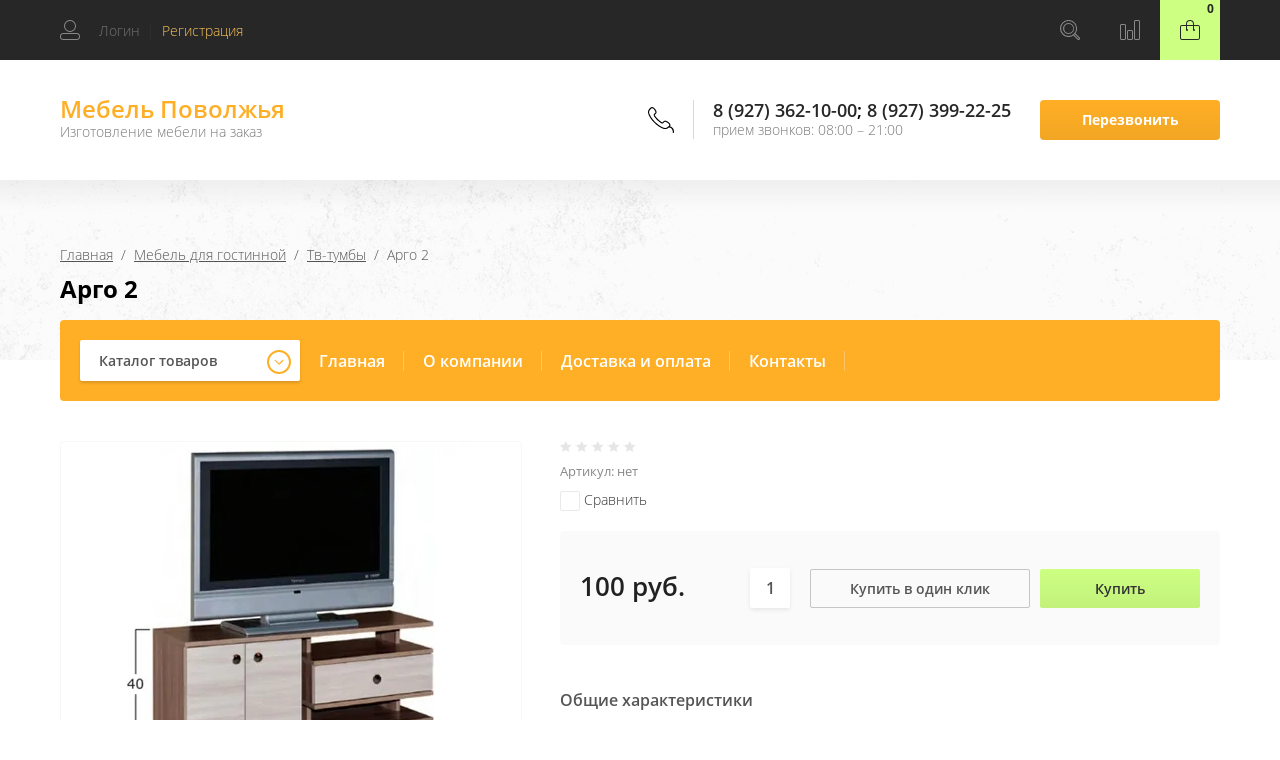

--- FILE ---
content_type: text/html; charset=utf-8
request_url: http://xn--90achbg2abcwbi9mg6b.xn--p1ai/internet-magazin/product/argo-2
body_size: 15745
content:

	<!doctype html>
<html lang="ru">
<head>
<meta charset="utf-8">
<meta name="robots" content="all"/>
<title>Арго 2</title>
<meta name="description" content="Арго 2">
<meta name="keywords" content="Арго 2">
<meta name="SKYPE_TOOLBAR" content="SKYPE_TOOLBAR_PARSER_COMPATIBLE">
<meta name="viewport" content="width=device-width, initial-scale=1.0, maximum-scale=1.0, user-scalable=no">
<meta name="format-detection" content="telephone=no">
<meta http-equiv="x-rim-auto-match" content="none">

<link rel="stylesheet" href="/g/css/styles_articles_tpl.css">
<link rel="stylesheet" href="/t/v6184/images/css/waslidemenu.css">

<script src="/g/libs/jquery/1.10.2/jquery.min.js"></script>
<script src="/g/libs/jqueryui/1.10.3/jquery-ui.min.js" charset="utf-8"></script>

<link rel='stylesheet' type='text/css' href='/shared/highslide-4.1.13/highslide.min.css'/>
<script type='text/javascript' src='/shared/highslide-4.1.13/highslide-full.packed.js'></script>
<script type='text/javascript'>
hs.graphicsDir = '/shared/highslide-4.1.13/graphics/';
hs.outlineType = null;
hs.showCredits = false;
hs.lang={cssDirection:'ltr',loadingText:'Загрузка...',loadingTitle:'Кликните чтобы отменить',focusTitle:'Нажмите чтобы перенести вперёд',fullExpandTitle:'Увеличить',fullExpandText:'Полноэкранный',previousText:'Предыдущий',previousTitle:'Назад (стрелка влево)',nextText:'Далее',nextTitle:'Далее (стрелка вправо)',moveTitle:'Передвинуть',moveText:'Передвинуть',closeText:'Закрыть',closeTitle:'Закрыть (Esc)',resizeTitle:'Восстановить размер',playText:'Слайд-шоу',playTitle:'Слайд-шоу (пробел)',pauseText:'Пауза',pauseTitle:'Приостановить слайд-шоу (пробел)',number:'Изображение %1/%2',restoreTitle:'Нажмите чтобы посмотреть картинку, используйте мышь для перетаскивания. Используйте клавиши вперёд и назад'};</script>

            <!-- 46b9544ffa2e5e73c3c971fe2ede35a5 -->
            <script src='/shared/s3/js/lang/ru.js'></script>
            <script src='/shared/s3/js/common.min.js'></script>
        <link rel='stylesheet' type='text/css' href='/shared/s3/css/calendar.css' />
<!--s3_require-->
<link rel="stylesheet" href="/g/basestyle/1.0.1/user/user.css" type="text/css"/>
<link rel="stylesheet" href="/g/basestyle/1.0.1/user/user.lightblue.css" type="text/css"/>
<script type="text/javascript" src="/g/basestyle/1.0.1/user/user.js" async></script>
<!--/s3_require-->

			
		
		
		
			<link rel="stylesheet" type="text/css" href="/g/shop2v2/default/css/theme.less.css">		
			<script type="text/javascript" src="/g/printme.js"></script>
		<script type="text/javascript" src="/g/shop2v2/default/js/tpl.js"></script>
		<script type="text/javascript" src="/g/shop2v2/default/js/baron.min.js"></script>
		
			<script type="text/javascript" src="/g/shop2v2/default/js/shop2.2.js"></script>
		
	<script type="text/javascript">shop2.init({"productRefs": [],"apiHash": {"getPromoProducts":"a62a5fd513a8e35d9f61eb0cd097493e","getSearchMatches":"2312f96a0197081b98297ea7a4cabe94","getFolderCustomFields":"7b914d45da7b05b73e6ee248d57583e6","getProductListItem":"74e8852593bd2bcafe33516bc9f486d5","cartAddItem":"05708ef290ad60222a525658ac307f55","cartRemoveItem":"0f2d14e3ddfc323af78cab2cac91496d","cartUpdate":"4d3bf0457e9a4f2c1af4bd710bedac4d","cartRemoveCoupon":"9eb094061c791d85d3d9568cc4d062a9","cartAddCoupon":"cb56d51d936e006f0bee9856ca56c2bc","deliveryCalc":"660324e2b784281c746eea592200581d","printOrder":"9cda15515016f95635277a2a88d94aac","cancelOrder":"e139291f20711fff6cfe3f6e66064c42","cancelOrderNotify":"19d8591eb46ab7aebd4d714925ef9568","repeatOrder":"58d94330356c3e17807cc8028ce19cf1","paymentMethods":"3da990d2d7ac6d90f857fefa4c96a4ea","compare":"a3541028e0b1525048c752aa440f366e"},"hash": null,"verId": 2303410,"mode": "product","step": "","uri": "/internet-magazin","IMAGES_DIR": "/d/","my": {"show_sections":true,"new_alias":"NEW","hide_params":true},"shop2_cart_order_payments": 1,"cf_margin_price_enabled": 0,"maps_yandex_key":"","maps_google_key":""});</script>
<style type="text/css">.product-item-thumb {width: 300px;}.product-item-thumb .product-image, .product-item-simple .product-image {height: 300px;width: 300px;}.product-item-thumb .product-amount .amount-title {width: 204px;}.product-item-thumb .product-price {width: 250px;}.shop2-product .product-side-l {width: 450px;}.shop2-product .product-image {height: 450px;width: 450px;}.shop2-product .product-thumbnails li {width: 140px;height: 140px;}</style>
 	<link rel="stylesheet" href="/t/v6184/images/theme7/theme.scss.css">

<script type='text/javascript' src="/g/s3/misc/eventable/0.0.1/s3.eventable.js"></script>
<script type='text/javascript' src="/g/s3/misc/math/0.0.1/s3.math.js"></script>
<script type='text/javascript' src="/g/s3/menu/allin/0.0.3/s3.menu.allin.js"></script>

<link rel="stylesheet" href="/g/s3/lp/css//lightgallery.min.css">
<script type='text/javascript' src="/g/s3/lp/js//lightgallery.min.js"></script>
<script type='text/javascript' src="/g/s3/lp/js//lg-zoom.min.js"></script>

<script src="/g/templates/shop2/2.65.2/js/mainplugins.js"></script>
<script src="/g/templates/shop2/2.66.2/js/jquery.columnizer.min.js" charset="utf-8"></script>

<script src="/g/templates/shop2/2.65.2/js/jquery.popover.preview.js"></script>
<script src="/g/templates/shop2/2.65.2/js/product.quick.view.js"></script>

<script src="/g/s3/shop2/fly/0.0.1/s3.shop2.fly.js"></script>
<script src="/g/s3/shop2/popup/0.0.1/s3.shop2.popup.js"></script>

<script src="/g/templates/shop2/2.65.2/js/main.js" charset="utf-8"></script>
<script src="/g/templates/shop2/2.65.2/js/s3_form.js"></script>

<!--[if lt IE 10]>
<script src="/g/libs/ie9-svg-gradient/0.0.1/ie9-svg-gradient.min.js"></script>
<script src="/g/libs/jquery-placeholder/2.0.7/jquery.placeholder.min.js"></script>
<script src="/g/libs/jquery-textshadow/0.0.1/jquery.textshadow.min.js"></script>
<script src="/g/s3/misc/ie/0.0.1/ie.js"></script>
<![endif]-->
<!--[if lt IE 9]>
<script src="/g/libs/html5shiv/html5.js"></script>
<![endif]-->
</head>
<body>
	<div class="site-wrapper">
		<div class="overlay-bg"></div>
		<div class="top-categor-onlinefix-wrapper">
			<div class="top-categor-close"></div>	
			<div class="top-categor-online-scroller">
				<div class="top-categor_mobile_wrapper">
					<ul class="top-categor-mobile">
						<li class="top-categor-onlinefix-title">Каталог товаров</li>
						 				             				             				             				             				        				             				                  				                  				                       <li class="sublevel"><a class="sublevel2" href="/internet-magazin/folder/mebel-dlya-doma">Мебель для гостинной</a>
				                  				             				             				             				             				        				             				                  				                       				                            <ul>
				                                <li class="parrent_name"><a href="/internet-magazin/folder/mebel-dlya-doma">Мебель для гостинной</a></li>
				                        					                  				                  				                       <li class=""><a href="/internet-magazin/folder/stenki">Стенки</a>
				                  				             				             				             				             				        				             				                  				                       				                            </li>
				                            				                       				                  				                  				                       <li class=""><a href="/internet-magazin/folder/tv-tumby">Тв-тумбы</a>
				                  				             				             				             				             				        				             				                  				                       				                            </li>
				                            				                       				                  				                  				                       <li class=""><a href="/internet-magazin/folder/zhurnalnyye-stoly">Журнальные столы</a>
				                  				             				             				             				             				        				             				                  				                       				                            </li>
				                            				                       				                  				                  				                       <li class=""><a href="/internet-magazin/folder/etazherki">Этажерки</a>
				                  				             				             				             				             				        				             				                  				                       				                            </li>
				                            				                       				                  				                  				                       <li class=""><a href="/internet-magazin/folder/bufety">Буфеты</a>
				                  				             				             				             				             				        				             				                  				                       				                            </li>
				                            				                       				                  				                  				                       <li class=""><a href="/internet-magazin/folder/bary">Шахматные столы</a>
				                  				             				             				             				             				        				             				                  				                       				                            </li>
				                            				                                 </ul></li>
				                            				                       				                  				                  				                       <li class="sublevel"><a class="sublevel2" href="/internet-magazin/folder/korpusnaya-mebel">Мебель для кухни</a>
				                  				             				             				             				             				        				             				                  				                       				                            <ul>
				                                <li class="parrent_name"><a href="/internet-magazin/folder/korpusnaya-mebel">Мебель для кухни</a></li>
				                        					                  				                  				                       <li class=""><a href="/internet-magazin/folder/mebel-dlya-ofisa">Кухонные гарнитуры</a>
				                  				             				             				             				             				        				             				                  				                       				                            </li>
				                            				                       				                  				                  				                       <li class=""><a href="/internet-magazin/folder/mebel-dlya-magazinov">Кухонные уголки</a>
				                  				             				             				             				             				        				             				                  				                       				                            </li>
				                            				                       				                  				                  				                       <li class=""><a href="/internet-magazin/folder/stoly-1">Столы</a>
				                  				             				             				             				             				        				             				                  				                       				                            </li>
				                            				                       				                  				                  				                       <li class=""><a href="/internet-magazin/folder/stulya">Стулья</a>
				                  				             				             				             				             				        				             				                  				                       				                            </li>
				                            				                       				                  				                  				                       <li class=""><a href="/internet-magazin/folder/742198603">Табуреты</a>
				                  				             				             				             				             				        				             				                  				                       				                            </li>
				                            				                       				                  				                  				                       <li class=""><a href="/internet-magazin/folder/stoly-knizhki">Столы книжки</a>
				                  				             				             				             				             				        				             				                  				                       				                            </li>
				                            				                                 </ul></li>
				                            				                       				                  				                  				                       <li class="sublevel"><a class="sublevel2" href="/internet-magazin/folder/mebelnaya-furnitura">Мебель для спальни</a>
				                  				             				             				             				             				        				             				                  				                       				                            <ul>
				                                <li class="parrent_name"><a href="/internet-magazin/folder/mebelnaya-furnitura">Мебель для спальни</a></li>
				                        					                  				                  				                       <li class=""><a href="/internet-magazin/folder/spalnyye-garnitury">Спальные гарнитуры</a>
				                  				             				             				             				             				        				             				                  				                       				                            </li>
				                            				                       				                  				                  				                       <li class=""><a href="/internet-magazin/folder/krovati">Кровати</a>
				                  				             				             				             				             				        				             				                  				                       				                            </li>
				                            				                       				                  				                  				                       <li class=""><a href="/internet-magazin/folder/komody">Комоды</a>
				                  				             				             				             				             				        				             				                  				                       				                            </li>
				                            				                       				                  				                  				                       <li class=""><a href="/internet-magazin/folder/tryumo">Трюмо</a>
				                  				             				             				             				             				        				             				                  				                       				                            </li>
				                            				                                 </ul></li>
				                            				                       				                  				                  				                       <li class="sublevel"><a class="sublevel2" href="/internet-magazin/folder/kukhni">Мебель для детской</a>
				                  				             				             				             				             				        				             				                  				                       				                            <ul>
				                                <li class="parrent_name"><a href="/internet-magazin/folder/kukhni">Мебель для детской</a></li>
				                        					                  				                  				                       <li class=""><a href="/internet-magazin/folder/detskiye-spalni">Детские спальни</a>
				                  				             				             				             				             				        				             				                  				                       				                            </li>
				                            				                       				                  				                  				                       <li class=""><a href="/internet-magazin/folder/krovati-1">Детские диваны</a>
				                  				             				             				             				             				        				             				                  				                       				                            </li>
				                            				                       				                  				                  				                       <li class=""><a href="/internet-magazin/folder/ugolki-shkolnika">Уголки школьника</a>
				                  				             				             				             				             				        				             				                  				                       				                            </li>
				                            				                       				                  				                  				                       <li class=""><a href="/internet-magazin/folder/party">Парты</a>
				                  				             				             				             				             				        				             				                  				                       				                            </li>
				                            				                       				                  				                  				                       <li class=""><a href="/internet-magazin/folder/detskiye-krovati-1">Детские кровати</a>
				                  				             				             				             				             				        				             				                  				                       				                            </li>
				                            				                                 </ul></li>
				                            				                       				                  				                  				                       <li class="sublevel"><a class="sublevel2" href="/internet-magazin/folder/mebel-dlya-prikhozhey">Мебель для прихожей</a>
				                  				             				             				             				             				        				             				                  				                       				                            <ul>
				                                <li class="parrent_name"><a href="/internet-magazin/folder/mebel-dlya-prikhozhey">Мебель для прихожей</a></li>
				                        					                  				                  				                       <li class=""><a href="/internet-magazin/folder/prikhozhiye">Прихожие</a>
				                  				             				             				             				             				        				             				                  				                       				                            </li>
				                            				                       				                  				                  				                       <li class=""><a href="/internet-magazin/folder/kaloshchnitsy">Калошницы</a>
				                  				             				             				             				             				        				             				                  				                       				                            </li>
				                            				                       				                  				                  				                       <li class=""><a href="/internet-magazin/folder/polki">Полки</a>
				                  				             				             				             				             				        				             				                  				                       				                            </li>
				                            				                       				                  				                  				                       <li class=""><a href="/internet-magazin/folder/fraki">Фраки</a>
				                  				             				             				             				             				        				             				                  				                       				                            </li>
				                            				                                 </ul></li>
				                            				                       				                  				                  				                       <li class="sublevel"><a class="sublevel2" href="/internet-magazin/folder/shkafy-kupe">Шкафы-купе</a>
				                  				             				             				             				             				        				             				                  				                       				                            <ul>
				                                <li class="parrent_name"><a href="/internet-magazin/folder/shkafy-kupe">Шкафы-купе</a></li>
				                        					                  				                  				                       <li class=""><a href="/internet-magazin/folder/shkaf-kupe-ramir">Шкаф-купе Рамир</a>
				                  				             				             				             				             				        				             				                  				                       				                            </li>
				                            				                       				                  				                  				                       <li class=""><a href="/internet-magazin/folder/shkaf-kupe-ramir-radius">Шкаф-купе Рамир радиус</a>
				                  				             				             				             				             				        				             				                  				                       				                            </li>
				                            				                       				                  				                  				                       <li class=""><a href="/internet-magazin/folder/shkafy">Шкафы</a>
				                  				             				             				             				             				        				             				                  				                       				                            </li>
				                            				                                 </ul></li>
				                            				                       				                  				                  				                       <li class="sublevel"><a class="sublevel2" href="/internet-magazin/folder/ofisnaya-mebel">Офисная мебель</a>
				                  				             				             				             				             				        				             				                  				                       				                            <ul>
				                                <li class="parrent_name"><a href="/internet-magazin/folder/ofisnaya-mebel">Офисная мебель</a></li>
				                        					                  				                  				                       <li class=""><a href="/internet-magazin/folder/kompyuternyye-stoly">Компьютерные столы</a>
				                  				             				             				             				             				        				             				                  				                       				                            </li>
				                            				                       				                  				                  				                       <li class=""><a href="/internet-magazin/folder/ofisnyye-stoly">Офисные столы, кресла</a>
				                  				             				             				             				             				        				             				                  				                       				                            </li>
				                            				                       				                  				                  				                       <li class=""><a href="/internet-magazin/folder/kabinet-rukovoditelya">Кабинет руководителя</a>
				                  				             				             				             				             				        				             				                  				                       				                            </li>
				                            				                                 </ul></li>
				                            				                       				                  				                  				                       <li class="sublevel"><a class="sublevel2" href="/internet-magazin/folder/myagkaya-mebel">Мягкая мебель</a>
				                  				             				             				             				             				        				             				                  				                       				                            <ul>
				                                <li class="parrent_name"><a href="/internet-magazin/folder/myagkaya-mebel">Мягкая мебель</a></li>
				                        					                  				                  				                       <li class=""><a href="/internet-magazin/folder/divany">Диваны</a>
				                  				             				             				             				             				        				             				                  				                       				                            </li>
				                            				                       				                  				                  				                       <li class=""><a href="/internet-magazin/folder/uglovyye-divany">Угловые диваны</a>
				                  				             				             				             				             				        				             				                  				                       				                            </li>
				                            				                       				                  				                  				                       <li class=""><a href="/internet-magazin/folder/yevrodivany">Евродиваны</a>
				                  				             				             				             				             				        				             				                  				                       				                            </li>
				                            				                       				                  				                  				                       <li class=""><a href="/internet-magazin/folder/divany-lider">Диваны Лидер</a>
				                  				             				             				             				             				        				             				                  				                       				                            </li>
				                            				                       				                  				                  				                       <li class=""><a href="/internet-magazin/folder/mini-divany">Мини диваны</a>
				                  				             				             				             				             				        				             				                  				                       				                            </li>
				                            				                                 </ul></li>
				                            				                       				                  				                  				                       <li class=""><a href="/internet-magazin/folder/stellazhi">Стеллажи</a>
				                  				             				             				             				             				        				        				    </li>
					</ul>
				</div>		
			</div>
		</div>
		<div class="fixed-panel-wr">
			<div class="fixed-panel-in">
				<div class="left-side">
					<div class="user-block">
	<div class="block-title ">
					<span class="user_in">Логин</span> <span class="user-line">|</span> 
			 <a href="/user/register" class="register">Регистрация</a>
			</div>
		<div class="user-register-block-wr">
		<div class="user-register-block">
			<div class="block-close"></div>
			<div class="block-body">
				<div class="title">Вход в личный кабинет</div>		
				<form method="post" action="/user">
					<input type="hidden" name="mode" value="login" />
					<div class="row">
						<label class="field text"><input type="text" name="login" id="login" tabindex="1" value="" placeholder="Логин" /></label>
					</div>
					<div class="row">
						<label class="field password"><input type="password" name="password" id="password" tabindex="2" value="" placeholder="Пароль" /></label>
					</div>
					<div class="user-block-btn">
						<button type="submit" class="signin-btn" tabindex="3">Авторизация</button>
						<a class="forg_pass" href="/user/forgot_password">Восстановить пароль</a>
						<a href="/user/register" class="register">Регистрация</a>
					</div>
				<re-captcha data-captcha="recaptcha"
     data-name="captcha"
     data-sitekey="6LcOAacUAAAAAI2fjf6MiiAA8fkOjVmO6-kZYs8S"
     data-lang="ru"
     data-rsize="invisible"
     data-type="image"
     data-theme="light"></re-captcha></form>
							</div>
		</div>
	</div>
	</div>				</div>
				<div class="right-side">
					<div class="site-phone-btn"></div>
					<div class="search-online-store-wrapper">
						<div class="search-online-store-btn"></div>
						<div class="search-fixedw-wr">
							<div class="search-fixedw-block">
								<div class="block-close"></div>
									
    
<div class="search-online-store">

	<div class="block-body">
		<div class="site-search-wr">
			<form action="/internet-magazin/search" enctype="multipart/form-data" class="site-search-form clear-self">
				<input type="text" class="search-text" name="search_text" onBlur="this.placeholder=this.placeholder==''?'Поиск...':this.placeholder" onFocus="this.placeholder=this.placeholder=='Поиск...'?'':this.placeholder;" placeholder="Поиск..." />
				<input type="submit" class="search-but" value="Найти"/>
			<re-captcha data-captcha="recaptcha"
     data-name="captcha"
     data-sitekey="6LcOAacUAAAAAI2fjf6MiiAA8fkOjVmO6-kZYs8S"
     data-lang="ru"
     data-rsize="invisible"
     data-type="image"
     data-theme="light"></re-captcha></form>
		</div>
		<form class="dropdown" action="/internet-magazin/search" enctype="multipart/form-data">
			<input type="hidden" name="sort_by" value="">
			
			            <div class="row search_price range_slider_wrapper">
                <div class="row-title">Цена</div>
                <div class="input_range_slider"></div>

                <div class="price_range clear-self">
                    <div class="range-input-wrap"><span>от</span>
                    <input name="s[price][min]" type="text" size="5" class="small low" value="0" /></div>

                    <div class="range-input-wrap"><span>до</span><input name="s[price][max]" type="text" size="5" class="small hight" data-max="40000" value="200000" /></div>
                </div>   
            </div>
            

<!-- 							<div class="field dimension clear-self">
					<span class="field-title">Цена (руб.):</span>
					<label class="start">
						<span class="input"><input name="s[price][min]" placeholder="от" type="text" value=""></span>
					</label>
					<label class="end">
						<span class="input"><input name="s[price][max]" placeholder="до" type="text" value=""></span>
					</label>
				</div>
			 -->

							<div class="field text">
					<label class="field-title" for="s[name]">Название:</label>
					<label class="input"><input type="text" name="s[name]" id="s[name]" value=""></label>
				</div>
			
							<div class="field text">
					<label class="field-title" for="s[article">Артикул:</label>
					<label class="input"><input type="text" name="s[article]" id="s[article" value=""></label>
				</div>
			
							<div class="field text">
					<label class="field-title" for="search_text">Текст:</label>
					<label class="input"><input type="text" name="search_text" id="search_text"  value=""></label>
				</div>
						
							<div class="field select">
					<span class="field-title">Выберите категорию:</span>
					<select name="s[folder_id]" id="s[folder_id]">
						<option value="">Все</option>
																											                            <option value="596776403" >
	                                 Мебель для гостинной
	                            </option>
	                        														                            <option value="728055003" >
	                                &raquo; Стенки
	                            </option>
	                        														                            <option value="728066403" >
	                                &raquo; Тв-тумбы
	                            </option>
	                        														                            <option value="728073003" >
	                                &raquo; Журнальные столы
	                            </option>
	                        														                            <option value="728117403" >
	                                &raquo; Этажерки
	                            </option>
	                        														                            <option value="728117603" >
	                                &raquo; Буфеты
	                            </option>
	                        														                            <option value="728118603" >
	                                &raquo; Шахматные столы
	                            </option>
	                        														                            <option value="596776603" >
	                                 Мебель для кухни
	                            </option>
	                        														                            <option value="596772403" >
	                                &raquo; Кухонные гарнитуры
	                            </option>
	                        														                            <option value="596773203" >
	                                &raquo; Кухонные уголки
	                            </option>
	                        														                            <option value="726321403" >
	                                &raquo; Столы
	                            </option>
	                        														                            <option value="726321803" >
	                                &raquo; Стулья
	                            </option>
	                        														                            <option value="742198603" >
	                                &raquo; Табуреты
	                            </option>
	                        														                            <option value="745208603" >
	                                &raquo; Столы книжки
	                            </option>
	                        														                            <option value="596774403" >
	                                 Мебель для спальни
	                            </option>
	                        														                            <option value="728094203" >
	                                &raquo; Спальные гарнитуры
	                            </option>
	                        														                            <option value="728094403" >
	                                &raquo; Кровати
	                            </option>
	                        														                            <option value="742085803" >
	                                &raquo; Комоды
	                            </option>
	                        														                            <option value="745087603" >
	                                &raquo; Трюмо
	                            </option>
	                        														                            <option value="720831203" >
	                                 Мебель для детской
	                            </option>
	                        														                            <option value="728098403" >
	                                &raquo; Детские спальни
	                            </option>
	                        														                            <option value="728101803" >
	                                &raquo; Детские диваны
	                            </option>
	                        														                            <option value="728114603" >
	                                &raquo; Уголки школьника
	                            </option>
	                        														                            <option value="728114803" >
	                                &raquo; Парты
	                            </option>
	                        														                            <option value="25730503" >
	                                &raquo; Детские кровати
	                            </option>
	                        														                            <option value="726330403" >
	                                 Мебель для прихожей
	                            </option>
	                        														                            <option value="728116403" >
	                                &raquo; Прихожие
	                            </option>
	                        														                            <option value="728116803" >
	                                &raquo; Калошницы
	                            </option>
	                        														                            <option value="742199803" >
	                                &raquo; Полки
	                            </option>
	                        														                            <option value="745118203" >
	                                &raquo; Фраки
	                            </option>
	                        														                            <option value="726347203" >
	                                 Шкафы-купе
	                            </option>
	                        														                            <option value="745121203" >
	                                &raquo; Шкаф-купе Рамир
	                            </option>
	                        														                            <option value="745123603" >
	                                &raquo; Шкаф-купе Рамир радиус
	                            </option>
	                        														                            <option value="24677303" >
	                                &raquo; Шкафы
	                            </option>
	                        														                            <option value="728081003" >
	                                 Офисная мебель
	                            </option>
	                        														                            <option value="728122803" >
	                                &raquo; Компьютерные столы
	                            </option>
	                        														                            <option value="728126203" >
	                                &raquo; Офисные столы, кресла
	                            </option>
	                        														                            <option value="728126603" >
	                                &raquo; Кабинет руководителя
	                            </option>
	                        														                            <option value="728140803" >
	                                 Мягкая мебель
	                            </option>
	                        														                            <option value="745183403" >
	                                &raquo; Диваны
	                            </option>
	                        														                            <option value="745201603" >
	                                &raquo; Угловые диваны
	                            </option>
	                        														                            <option value="33378503" >
	                                &raquo; Евродиваны
	                            </option>
	                        														                            <option value="34684303" >
	                                &raquo; Диваны Лидер
	                            </option>
	                        														                            <option value="35677503" >
	                                &raquo; Мини диваны
	                            </option>
	                        														                            <option value="25432103" >
	                                 Стеллажи
	                            </option>
	                        											</select>
				</div>

				<div id="shop2_search_custom_fields"></div>
			
						<div id="shop2_search_global_fields">
				
										</div>
						
							<div class="field select">
					<span class="field-title">Производитель:</span>
					<select name="s[vendor_id]">
						<option value="">Все</option>          
	                    	                        <option value="47931803" >Andiolly</option>
	                    	                        <option value="47932003" >AUGUST</option>
	                    	                        <option value="47932203" >BFM</option>
	                    	                        <option value="47932403" >BOLDEN</option>
	                    	                        <option value="47932603" >Bonaldo</option>
	                    	                        <option value="47932803" >BRW</option>
	                    	                        <option value="47933003" >Cava</option>
	                    	                        <option value="47933203" >Charmant</option>
	                    	                        <option value="47933403" >Darо</option>
	                    	                        <option value="47933603" >Desiree</option>
	                    	                        <option value="47933803" >Dipriz</option>
	                    	                        <option value="47934003" >Dupen</option>
	                    	                        <option value="47934203" >Gala Mobilya</option>
	                    	                        <option value="47934403" >KENTAKI</option>
	                    	                        <option value="47934603" >MebelNeo</option>
	                    	                        <option value="47934803" >Modenese Gastone</option>
	                    	                        <option value="47935003" >Poltrona Frau</option>
	                    	                        <option value="47935203" >SanRemi</option>
	                    	                        <option value="47935403" >Taranko</option>
	                    	                        <option value="47935603" >Бон-Орто</option>
	                    	                        <option value="47935803" >Дар Мебель</option>
	                    	                        <option value="47936003" >ЗОВ (Беларусь)</option>
	                    	                        <option value="47936203" >Интердизайн</option>
	                    	                        <option value="47936403" >ИП</option>
	                    	                        <option value="47936803" >Мебель-Шоп</option>
	                    	                        <option value="47936603" >МебельЛюкс</option>
	                    	                        <option value="47937003" >Мебельная фабрика Ангстрем</option>
	                    	                        <option value="47937203" >Минский мебельный центр</option>
	                    	                        <option value="47937403" >Модуль Стиль</option>
	                    	                        <option value="47937603" >Россия</option>
	                    	                        <option value="47937803" >Строймебель</option>
	                    	                        <option value="47938003" >ТоргМебель</option>
	                    	                        <option value="47938203" >фабрика мягко мебели ПетроВичи</option>
	                    					</select>
				</div>
			
							<div class="field select">
					<span class="field-title">Новинка:</span>
					<select name="s[new]">
						<option value="">Все</option>
	                    <option value="1">да</option>
	                    <option value="0">нет</option>
					</select>
				</div>
			
							<div class="field select">
					<span class="field-title">Спецпредложение:</span>
					<select name="s[special]">
						<option value="">Все</option>
	                    <option value="1">да</option>
	                    <option value="0">нет</option>
					</select>
				</div>
			
							<div class="field select">
					<span class="field-title">Результатов на странице:</span>
					<select name="s[products_per_page]">
									            				            				            <option value="5">5</option>
			            				            				            <option value="20">20</option>
			            				            				            <option value="35">35</option>
			            				            				            <option value="50">50</option>
			            				            				            <option value="65">65</option>
			            				            				            <option value="80">80</option>
			            				            				            <option value="95">95</option>
			            					</select>
				</div>
			
			<div class="submit">
				<button type="submit" class="search-btn">Найти</button>
			</div>
		<re-captcha data-captcha="recaptcha"
     data-name="captcha"
     data-sitekey="6LcOAacUAAAAAI2fjf6MiiAA8fkOjVmO6-kZYs8S"
     data-lang="ru"
     data-rsize="invisible"
     data-type="image"
     data-theme="light"></re-captcha></form>
	</div>
</div><!-- Search Form -->							</div>
						</div>
					</div>
										<div class="fixed-panel-compare-btn" >
											</div>
										<div id="shop2-cart-preview">
	<div class="shop2-block cart-preview ">
		<a href="/internet-magazin/cart" class="block-btn"><span>0</span></a>
		<div class="block-body">
			<strong>0 руб.</strong>
			
					
			<a href="/internet-magazin/cart" class="order-btn"></a>
		</div>
	</div>
</div><!-- Cart Preview -->				</div>
			</div>
		</div>
		<header role="banner" class="site-header">
			<div class="site-header-in">
				<div class="left-side">
										<div class="site-name-wrapper">
						<div class="site-name"><a href="http://xn--90achbg2abcwbi9mg6b.xn--p1ai">Мебель Поволжья</a></div>
						<div class="site-description">Изготовление мебели на заказ</div>
					</div>
				</div>
				<div class="right-side">
					<div class="site-phone-block">
						<div class="site-phone-block-in">
							<div class="block-close"></div>
							<div class="site-phone-wr">
								<div class="site-phone-in">
									<div class="site-phone">
										<span class="s2">
																					<a href="tel:8 (927) 362-10-00">8 (927) 362-10-00</a><span class="s1">;</span>  
																					<a href="tel:8 (927) 399-22-25">8 (927) 399-22-25</a><span class="s1">;</span>  
																				</span>
									</div>
									<div class="schedule-body">прием звонков: 08:00 – 21:00</div>
								</div>
							</div>
							<div class="request_call">Перезвонить</div>
						</div>
					</div>
				</div>
			</div>
		</header> <!-- .site-header -->
		<div class="top-blocks-wrapper">
									<div class="site-path-wrapper">
				<span class="s1" style="background-image: url(/thumb/2/g0rKAWJp1IXki-w_NA-1Lw/r/d/path-bg.png);"></span>
				<div class="site-path-in">
					<div class="site-path-in2">
<div class="site-path" data-url="/"><a href="/">Главная</a>  /  <a href="/internet-magazin/folder/mebel-dlya-doma">Мебель для гостинной</a>  /  <a href="/internet-magazin/folder/tv-tumby">Тв-тумбы</a>  /  Арго 2</div></div>
					<h1>Арго 2</h1>
				</div>	
			</div>
						<div class="top-menu-block-wrapper">
				<div class="top-menu-block-in">
					<div class="top-categor-wrapper">
						<div class="top-categor-title">Каталог товаров</div>
					<ul id="menu-left" class="menu menu_columnized">
							  							  							  							  <li class="has dontsplit"><a href="/internet-magazin/folder/mebel-dlya-doma">Мебель для гостинной<span></span></a>							  							  							  							  							  <ul class="sub">
							    							  							  							  <li class=""><a href="/internet-magazin/folder/stenki">Стенки<span></span></a>							  							  							  							  							    </li>
							    							  							  							  							  <li class=""><a href="/internet-magazin/folder/tv-tumby">Тв-тумбы<span></span></a>							  							  							  							  							    </li>
							    							  							  							  							  <li class=""><a href="/internet-magazin/folder/zhurnalnyye-stoly">Журнальные столы<span></span></a>							  							  							  							  							    </li>
							    							  							  							  							  <li class=""><a href="/internet-magazin/folder/etazherki">Этажерки<span></span></a>							  							  							  							  							    </li>
							    							  							  							  							  <li class=""><a href="/internet-magazin/folder/bufety">Буфеты<span></span></a>							  							  							  							  							    </li>
							    							  							  							  							  <li class=""><a href="/internet-magazin/folder/bary">Шахматные столы<span></span></a>							  							  							  							  							    </li>
							    							  </ul>
							  </li>
							  							  							  							  							  <li class="has dontsplit"><a href="/internet-magazin/folder/korpusnaya-mebel">Мебель для кухни<span></span></a>							  							  							  							  							  <ul class="sub">
							    							  							  							  <li class=""><a href="/internet-magazin/folder/mebel-dlya-ofisa">Кухонные гарнитуры<span></span></a>							  							  							  							  							    </li>
							    							  							  							  							  <li class=""><a href="/internet-magazin/folder/mebel-dlya-magazinov">Кухонные уголки<span></span></a>							  							  							  							  							    </li>
							    							  							  							  							  <li class=""><a href="/internet-magazin/folder/stoly-1">Столы<span></span></a>							  							  							  							  							    </li>
							    							  							  							  							  <li class=""><a href="/internet-magazin/folder/stulya">Стулья<span></span></a>							  							  							  							  							    </li>
							    							  							  							  							  <li class=""><a href="/internet-magazin/folder/742198603">Табуреты<span></span></a>							  							  							  							  							    </li>
							    							  							  							  							  <li class=""><a href="/internet-magazin/folder/stoly-knizhki">Столы книжки<span></span></a>							  							  							  							  							    </li>
							    							  </ul>
							  </li>
							  							  							  							  							  <li class="has dontsplit"><a href="/internet-magazin/folder/mebelnaya-furnitura">Мебель для спальни<span></span></a>							  							  							  							  							  <ul class="sub">
							    							  							  							  <li class=""><a href="/internet-magazin/folder/spalnyye-garnitury">Спальные гарнитуры<span></span></a>							  							  							  							  							    </li>
							    							  							  							  							  <li class=""><a href="/internet-magazin/folder/krovati">Кровати<span></span></a>							  							  							  							  							    </li>
							    							  							  							  							  <li class=""><a href="/internet-magazin/folder/komody">Комоды<span></span></a>							  							  							  							  							    </li>
							    							  							  							  							  <li class=""><a href="/internet-magazin/folder/tryumo">Трюмо<span></span></a>							  							  							  							  							    </li>
							    							  </ul>
							  </li>
							  							  							  							  							  <li class="has dontsplit"><a href="/internet-magazin/folder/kukhni">Мебель для детской<span></span></a>							  							  							  							  							  <ul class="sub">
							    							  							  							  <li class=""><a href="/internet-magazin/folder/detskiye-spalni">Детские спальни<span></span></a>							  							  							  							  							    </li>
							    							  							  							  							  <li class=""><a href="/internet-magazin/folder/krovati-1">Детские диваны<span></span></a>							  							  							  							  							    </li>
							    							  							  							  							  <li class=""><a href="/internet-magazin/folder/ugolki-shkolnika">Уголки школьника<span></span></a>							  							  							  							  							    </li>
							    							  							  							  							  <li class=""><a href="/internet-magazin/folder/party">Парты<span></span></a>							  							  							  							  							    </li>
							    							  							  							  							  <li class=""><a href="/internet-magazin/folder/detskiye-krovati-1">Детские кровати<span></span></a>							  							  							  							  							    </li>
							    							  </ul>
							  </li>
							  							  							  							  							  <li class="has dontsplit"><a href="/internet-magazin/folder/mebel-dlya-prikhozhey">Мебель для прихожей<span></span></a>							  							  							  							  							  <ul class="sub">
							    							  							  							  <li class=""><a href="/internet-magazin/folder/prikhozhiye">Прихожие<span></span></a>							  							  							  							  							    </li>
							    							  							  							  							  <li class=""><a href="/internet-magazin/folder/kaloshchnitsy">Калошницы<span></span></a>							  							  							  							  							    </li>
							    							  							  							  							  <li class=""><a href="/internet-magazin/folder/polki">Полки<span></span></a>							  							  							  							  							    </li>
							    							  							  							  							  <li class=""><a href="/internet-magazin/folder/fraki">Фраки<span></span></a>							  							  							  							  							    </li>
							    							  </ul>
							  </li>
							  							  							  							  							  <li class="has dontsplit"><a href="/internet-magazin/folder/shkafy-kupe">Шкафы-купе<span></span></a>							  							  							  							  							  <ul class="sub">
							    							  							  							  <li class=""><a href="/internet-magazin/folder/shkaf-kupe-ramir">Шкаф-купе Рамир<span></span></a>							  							  							  							  							    </li>
							    							  							  							  							  <li class=""><a href="/internet-magazin/folder/shkaf-kupe-ramir-radius">Шкаф-купе Рамир радиус<span></span></a>							  							  							  							  							    </li>
							    							  							  							  							  <li class=""><a href="/internet-magazin/folder/shkafy">Шкафы<span></span></a>							  							  							  							  							    </li>
							    							  </ul>
							  </li>
							  							  							  							  							  <li class="has dontsplit"><a href="/internet-magazin/folder/ofisnaya-mebel">Офисная мебель<span></span></a>							  							  							  							  							  <ul class="sub">
							    							  							  							  <li class=""><a href="/internet-magazin/folder/kompyuternyye-stoly">Компьютерные столы<span></span></a>							  							  							  							  							    </li>
							    							  							  							  							  <li class=""><a href="/internet-magazin/folder/ofisnyye-stoly">Офисные столы, кресла<span></span></a>							  							  							  							  							    </li>
							    							  							  							  							  <li class=""><a href="/internet-magazin/folder/kabinet-rukovoditelya">Кабинет руководителя<span></span></a>							  							  							  							  							    </li>
							    							  </ul>
							  </li>
							  							  							  							  							  <li class="has dontsplit"><a href="/internet-magazin/folder/myagkaya-mebel">Мягкая мебель<span></span></a>							  							  							  							  							  <ul class="sub">
							    							  							  							  <li class=""><a href="/internet-magazin/folder/divany">Диваны<span></span></a>							  							  							  							  							    </li>
							    							  							  							  							  <li class=""><a href="/internet-magazin/folder/uglovyye-divany">Угловые диваны<span></span></a>							  							  							  							  							    </li>
							    							  							  							  							  <li class=""><a href="/internet-magazin/folder/yevrodivany">Евродиваны<span></span></a>							  							  							  							  							    </li>
							    							  							  							  							  <li class=""><a href="/internet-magazin/folder/divany-lider">Диваны Лидер<span></span></a>							  							  							  							  							    </li>
							    							  							  							  							  <li class=""><a href="/internet-magazin/folder/mini-divany">Мини диваны<span></span></a>							  							  							  							  							    </li>
							    							  </ul>
							  </li>
							  							  							  							  							  <li class=""><a href="/internet-magazin/folder/stellazhi">Стеллажи<span></span></a>							  							  							  </li>
							</ul>
												</div>
					<div class="top-menu-wrapper">
						<div class="top-menu-btn"><span>Меню</span></div>
						<div class="top-menu-in">
							<ul class="top-menu"><li class="opened active"><a href="/" >Главная</a></li><li><a href="/o-kompanii" >О компании</a></li><li><a href="/dostavka-i-oplata" >Доставка и оплата</a></li><li><a href="/kontakty" >Контакты</a></li></ul>							<div class="top-menu-close"><span></span></div>
						</div>
					</div>
				</div>
			</div>
		</div>
				<div class="site-container">
			<div class="site-container-in"  style="padding-bottom: 0;" >
								<!-- <aside role="complementary" class="site-sidebar right">
				</aside> --> <!-- .site-sidebar.right -->
				
				<main role="main" class="site-main">
										
	<div class="shop2-cookies-disabled shop2-warning hide"></div>
	
	
	
		
							
			
							
			
							
			
		
					


	<form 
		method="post" 
		action="/internet-magazin?mode=cart&amp;action=add" 
		accept-charset="utf-8"
		class="shop-product clear-self">

		<input type="hidden" name="kind_id" value="4230644403"/>
		<input type="hidden" name="product_id" value="2750286203"/>
		<input type="hidden" name="meta" value='null'/>
		
		<div class="product-side-l">
			<div class="mobil-art">
				<div class="stars-wrap">
						
	
	<div class="tpl-rating-block">Рейтинг:<div class="tpl-stars"><div class="tpl-rating" style="width: 0%;"></div></div>(0 голосов)</div>

					</div>
				
	
					
	
	
					<div class="shop2-product-article"><span>Артикул:</span> нет</div>
	
				</div>
			<div class="product-image" title="Арго 2">
				<div class="product-image-in">
			 	 																<a href="/d/argo_2.jpg" class="product-image-a">
					  <img src="/thumb/2/gGn4lwX0IXkQRS2SLo5JBg/450r450/d/argo_2.jpg "  />
					</a>
														</div>		
			</div>	 
			
		</div>
		<div class="product-side-r">
			<div class="form-add">
				<div class="form-add-in">
					<div class="stars-wrap">
							
	
	<div class="tpl-rating-block">Рейтинг:<div class="tpl-stars"><div class="tpl-rating" style="width: 0%;"></div></div>(0 голосов)</div>

						</div>
					
	
					
	
	
					<div class="shop2-product-article"><span>Артикул:</span> нет</div>
	
						<div class="product-options-wrapper">
						
 
		
	
					</div>
					<div class="product-compare-btn-wrapper">
												
			<div class="product-compare">
			<label>
				<input type="checkbox" value="4230644403"/>
				Сравнить
			</label>
		</div>
		
					</div>
					
					
 
										<div class="product-price-wrapper">
						<div class="product-price-in">
								
								<div class="price-current">
		<strong>100</strong> руб.			</div>
						</div>
						<div class="shop-product-button-wrapper">
							
				
	<div class="product-amount">
					<div class="amount-title">Количество:</div>
							<div class="shop2-product-amount">
				<button type="button" class="amount-minus">&#8722;</button><input type="text" name="amount" data-kind="4230644403"  data-min="1" data-multiplicity="" maxlength="4" value="1" /><button type="button" class="amount-plus">&#43;</button>
			</div>
						</div>
				
														<div class="buy-one-click"><a href="#">Купить в один клик</a></div>
																						
			<button class="shop-product-button type-3 buy" type="submit">
			<span class="s1">Купить</span>
		</button>
	
								
						</div>
					</div>
									</div>
				
			</div>
			<div class="params-title">Общие характеристики</div>
											<div class="yashare">
						<script type="text/javascript" src="https://yandex.st/share/share.js" charset="utf-8"></script>
						
						<style type="text/css">
							div.yashare span.b-share a.b-share__handle img,
							div.yashare span.b-share a.b-share__handle span {
								background-image: url("https://yandex.st/share/static/b-share-icon.png");
							}
						</style>
						
						<script src="https://yastatic.net/es5-shims/0.0.2/es5-shims.min.js"></script>
						<script src="https://yastatic.net/share2/share.js"></script>
						<div class="ya-share2" data-services="messenger,vkontakte,odnoklassniki,telegram,viber,whatsapp"></div>
					</div>
					
		</div>
	<re-captcha data-captcha="recaptcha"
     data-name="captcha"
     data-sitekey="6LcOAacUAAAAAI2fjf6MiiAA8fkOjVmO6-kZYs8S"
     data-lang="ru"
     data-rsize="invisible"
     data-type="image"
     data-theme="light"></re-captcha></form><!-- Product -->

		



	<div id="product_tabs" class="shop-product-data">
					<ul class="shop-product-tabs">
				<li class="active-tab"><a href="#shop2-tabs-01">Отзывы</a></li>
			</ul>

						<div class="shop-product-desc">

								
				
								
				
				

									<div class="desc-area active-area" id="shop2-tabs-01">
						<div class="tpl-comments-wrapper">
							<div class="comments">
	
	
	
			    
		
			<div class="tpl-block-header">Оставьте отзыв</div>

			<div class="tpl-info">
				Заполните обязательные поля <span class="tpl-required">*</span>.
			</div>

			<form action="" method="post" class="tpl-form comments-form">
															<input type="hidden" name="comment_id" value="" />
														 

						<div class="tpl-field">
							<label class="tpl-title" for="d[1]">
								Имя:
																	<span class="tpl-required">*</span>
																							</label>
							
							<div class="tpl-value">
																	<input type="text" size="40" name="author_name" maxlength="" value ="" />
															</div>

							
						</div>
														 

						<div class="tpl-field">
							<label class="tpl-title" for="d[1]">
								E-mail:
																	<span class="tpl-required">*</span>
																							</label>
							
							<div class="tpl-value">
																	<input type="text" size="40" name="author" maxlength="" value ="" />
															</div>

							
						</div>
														 

						<div class="tpl-field">
							<label class="tpl-title" for="d[1]">
								Комментарий:
																	<span class="tpl-required">*</span>
																							</label>
							
							<div class="tpl-value">
																	<textarea cols="55" rows="10" name="text"></textarea>
															</div>

							
						</div>
														 

						<div class="tpl-field">
							<label class="tpl-title" for="d[1]">
								Оценка:
																							</label>
							
							<div class="tpl-value">
																	
																			<div class="tpl-stars">
											<span>1</span>
											<span>2</span>
											<span>3</span>
											<span>4</span>
											<span>5</span>
											<input name="rating" type="hidden" value="0" />
										</div>
									
															</div>

							
						</div>
									
				<div class="tpl-field">
					<input type="submit" class="tpl-button tpl-button-big" value="Отправить" />
				</div>

			<re-captcha data-captcha="recaptcha"
     data-name="captcha"
     data-sitekey="6LcOAacUAAAAAI2fjf6MiiAA8fkOjVmO6-kZYs8S"
     data-lang="ru"
     data-rsize="invisible"
     data-type="image"
     data-theme="light"></re-captcha></form>
		
	</div>
						</div>
						<div class="shop2-clear-container"></div>
					</div>
				
			</div><!-- Product Desc -->
		
				<div class="shop2-clear-container"></div>
	</div>

	
        
            <h4 class="shop2-product-folders-header">Находится в разделах</h4>
        <div class="shop2-product-folders"><a href="/internet-magazin/folder/tv-tumby">Тв-тумбы<span></span></a></div>
    

	<div class="clear-self"></div>
	<div class="product-item-collections-blocks-wrapper">
		<div class="product-item-collections-blocks-in">
				
		</div>
	</div>
	
				<div class="buy-one-click-form-wr">
	<div class="buy-one-click-form-in">
		<div class="close-btn"></div><div class="tpl-anketa" data-api-url="/-/x-api/v1/public/?method=form/postform&param[form_id]=21956403&param[tpl]=global:form.minimal.2.2.65.tpl" data-api-type="form">
	
				<form method="post" action="/" data-s3-anketa-id="21956403">
		<input type="hidden" name="form_id" value="21956403">
		<input type="hidden" name="tpl" value="global:form.minimal.2.2.65.tpl">
		<input type="hidden" name="placeholdered_fields" value="">
		<div class="title">Купить в один клик</div>				<div class="tpl-anketa-in">
							        <div class="tpl-field type-text">
	          	          <div class="field-value">
	          		            	<input  type="hidden" size="30" maxlength="100" value="" name="d[0]"class="productName" />
	            	            	          </div>
	        </div>
	        						        <div class="tpl-field type-text">
	          	          <div class="field-value">
	          		            	<input  type="hidden" size="30" maxlength="100" value="" name="d[1]"class="productLink" />
	            	            	          </div>
	        </div>
	        						        <div class="tpl-field type-text">
	          	          <div class="field-value">
	          		            	<input  type="hidden" size="30" maxlength="100" value="3.137.184.53" name="d[2]" />
	            	            	          </div>
	        </div>
	        						        <div class="tpl-field type-text field-required">
	          <div class="field-title">Ваше имя: <span class="field-required-mark">*</span></div>	          <div class="field-value">
	          		            	<input required  type="text" size="30" maxlength="100" value="" name="d[3]" />
	            	            	          </div>
	        </div>
	        						        <div class="tpl-field type-text field-required">
	          <div class="field-title">Ваш контактный телефон: <span class="field-required-mark">*</span></div>	          <div class="field-value">
	          		            	<input required  type="text" size="55" maxlength="255" value="" name="d[4]" />
	            	            	          </div>
	        </div>
	        						        <div class="tpl-field type-textarea">
	          <div class="field-title">Комментарии:</div>	          <div class="field-value">
	          		            	<textarea  cols="43" rows="7" name="d[5]"></textarea>
	            	            	          </div>
	        </div>
	        		
		
		<div class="tpl-field tpl-field-button">
			<button type="submit" class="tpl-form-button">Отправить</button>
		</div>
</div>
		<re-captcha data-captcha="recaptcha"
     data-name="captcha"
     data-sitekey="6LcOAacUAAAAAI2fjf6MiiAA8fkOjVmO6-kZYs8S"
     data-lang="ru"
     data-rsize="invisible"
     data-type="image"
     data-theme="light"></re-captcha></form>
	
				
			
	</div>
	</div>
</div>
		
	


	

	</main> <!-- .site-main -->
			</div>
		</div>
				       		<footer role="contentinfo" class="site-footer">
			<div class="site-footer-in">
				<div class="top-block">
										<div class="footer-contacts">
						<div class="footer-contacts-title">Контакты:</div>
												<div class="bot-adres">
							<span class="s2">
							Россия
							</span>
							<a href="mailto:povol163@yandex.ru">povol163@yandex.ru</a>
						</div>
																		<div class="bot-phone">
							<span class="s2">
															<a href="tel:8 (927) 362-10-00">8 (927) 362-10-00</a><span class="s1">;</span>															<a href="tel:8 (927) 399-22-25">8 (927) 399-22-25</a><span class="s1">;</span>														</span>
						</div>
																			<div class="footer-contacts socialLinks">
								<div class="footer-contacts-title">Мы в социальных сетях:</div>
																<div class="bot-links">
																			<a href="http://facebook.com/" class="bot-link-item" target="_blank">
														                                  <svg xmlns="http://www.w3.org/2000/svg" xmlns:xlink="http://www.w3.org/1999/xlink" preserveAspectRatio="xMidYMid" width="52" height="52" viewBox="0 0 52 52">
  <defs>
    <style>
      .cls-1 {
        fill: #555;
      }

      .cls-2 {
        fill: #fff;
        fill-rule: evenodd;
      }
    </style>
  </defs>
  <g>
    <circle cx="26" cy="26" r="26" class="cls-1"/>
    <path d="M34.007,10.624 C32.220,10.261 30.845,9.989 28.966,9.989 C23.559,9.989 21.405,12.528 21.405,17.062 L21.405,20.372 L18.014,20.372 L18.014,25.722 L21.405,25.722 L21.405,42.000 L28.004,42.000 L28.004,25.722 L32.816,25.722 L33.274,20.372 L28.004,20.372 L28.004,17.788 C28.004,16.337 28.141,15.430 30.250,15.430 C31.028,15.430 32.266,15.566 33.182,15.747 L34.007,10.624 Z" class="cls-2"/>
  </g>
</svg>

			                              			                              </a>
																			<a href="http://vkontakte.ru/" class="bot-link-item" target="_blank">
														                                  <svg xmlns="http://www.w3.org/2000/svg" xmlns:xlink="http://www.w3.org/1999/xlink" preserveAspectRatio="xMidYMid" width="52" height="52" viewBox="0 0 52 52">
  <defs>
    <style>
      .cls-1 {
        fill: #555;
      }

      .cls-2 {
        fill: #fff;
        filter: url(#color-overlay-1);
        fill-rule: evenodd;
      }
    </style>

    <filter id="color-overlay-1" filterUnits="userSpaceOnUse">
      <feFlood flood-color="#fff"/>
      <feComposite operator="in" in2="SourceGraphic"/>
      <feBlend in2="SourceGraphic" result="solidFill"/>
    </filter>
  </defs>
  <g>
    <circle cx="26" cy="26" r="26" class="cls-1"/>
    <path d="M25.153,35.933 L27.245,35.933 C27.245,35.933 27.877,35.863 28.200,35.514 C28.496,35.194 28.487,34.592 28.487,34.592 C28.487,34.592 28.446,31.777 29.749,31.362 C31.033,30.953 32.683,34.083 34.431,35.287 C35.753,36.198 36.757,35.998 36.757,35.998 L41.432,35.933 C41.432,35.933 43.877,35.782 42.717,33.853 C42.622,33.695 42.042,32.426 39.241,29.819 C36.310,27.090 36.703,27.532 40.234,22.811 C42.384,19.937 43.243,18.182 42.975,17.430 C42.719,16.714 41.137,16.903 41.137,16.903 L35.875,16.936 C35.875,16.936 35.484,16.883 35.195,17.056 C34.912,17.226 34.731,17.622 34.731,17.622 C34.731,17.622 33.897,19.847 32.786,21.739 C30.443,25.731 29.506,25.942 29.123,25.694 C28.231,25.116 28.454,23.373 28.454,22.135 C28.454,18.266 29.039,16.653 27.315,16.236 C26.743,16.097 26.322,16.006 24.859,15.990 C22.981,15.971 21.391,15.996 20.492,16.438 C19.893,16.733 19.431,17.388 19.712,17.426 C20.060,17.472 20.848,17.639 21.266,18.209 C21.805,18.945 21.786,20.598 21.786,20.598 C21.786,20.598 22.096,25.152 21.062,25.717 C20.353,26.106 19.380,25.313 17.291,21.692 C16.220,19.837 15.412,17.786 15.412,17.786 C15.412,17.786 15.256,17.403 14.978,17.198 C14.641,16.949 14.169,16.870 14.169,16.870 L9.168,16.903 C9.168,16.903 8.418,16.924 8.142,17.252 C7.896,17.543 8.122,18.146 8.122,18.146 C8.122,18.146 12.037,27.335 16.471,31.965 C20.537,36.212 25.153,35.933 25.153,35.933 Z" class="cls-2"/>
  </g>
</svg>

			                              			                              </a>
																			<a href="http://www.odnoklassniki.ru/" class="bot-link-item" target="_blank">
														                                  <svg xmlns="http://www.w3.org/2000/svg" xmlns:xlink="http://www.w3.org/1999/xlink" preserveAspectRatio="xMidYMid" width="52" height="52" viewBox="0 0 52 52">
  <defs>
    <style>
      .cls-1 {
        fill: #555;
      }

      .cls-2 {
        filter: url(#color-overlay-1);
      }

      .cls-3, .cls-4 {
        fill: #929292;
      }

      .cls-4 {
        fill-rule: evenodd;
      }
    </style>

    <filter id="color-overlay-1" filterUnits="userSpaceOnUse">
      <feFlood flood-color="#fff"/>
      <feComposite operator="in" in2="SourceGraphic"/>
      <feBlend in2="SourceGraphic" result="solidFill"/>
    </filter>
  </defs>
  <g>
    <circle cx="26" cy="26" r="26" class="cls-1"/>
    <g class="cls-2">
      <circle cx="33.844" cy="28" r="2.156" class="cls-3"/>
      <path d="M18.156,25.920 C19.346,25.920 20.311,26.858 20.311,28.015 C20.311,29.171 19.346,30.109 18.156,30.109 C16.965,30.109 16.000,29.171 16.000,28.015 C16.000,26.858 16.965,25.920 18.156,25.920 Z" class="cls-4"/>
      <path d="M25.117,31.624 L28.157,34.581 L21.141,41.405 L18.101,38.448 L25.117,31.624 Z" class="cls-4"/>
      <path d="M19.630,37.818 C20.817,37.818 21.780,38.755 21.780,39.909 C21.780,41.064 20.817,42.000 19.630,42.000 C18.443,42.000 17.480,41.064 17.480,39.909 C17.480,38.755 18.443,37.818 19.630,37.818 Z" class="cls-4"/>
      <path d="M26.799,31.624 L23.758,34.581 L30.775,41.405 L33.815,38.448 L26.799,31.624 Z" class="cls-4"/>
      <path d="M32.285,37.818 C31.098,37.818 30.136,38.755 30.136,39.909 C30.136,41.064 31.098,42.000 32.285,42.000 C33.473,42.000 34.435,41.064 34.435,39.909 C34.435,38.755 33.473,37.818 32.285,37.818 Z" class="cls-4"/>
      <path d="M18.977,27.220 C18.977,27.220 18.677,25.852 19.291,26.230 C20.662,27.073 23.285,28.541 25.993,28.541 C28.634,28.541 31.286,27.094 32.732,26.218 C33.433,25.793 33.339,27.085 33.339,27.085 C33.339,27.085 34.183,26.130 34.570,26.892 C35.116,27.969 34.592,29.116 34.592,29.116 C34.592,29.116 35.481,29.479 34.966,29.797 C33.371,30.779 29.669,32.705 26.010,32.705 C22.400,32.705 18.699,30.810 17.078,29.819 C16.537,29.489 17.811,29.116 17.811,29.116 L18.977,27.220 Z" class="cls-4"/>
      <path d="M26.001,26.088 C21.430,26.088 17.725,22.487 17.725,18.045 C17.725,13.603 21.430,10.002 26.001,10.002 C30.572,10.002 34.278,13.603 34.278,18.045 C34.278,22.487 30.572,26.088 26.001,26.088 ZM26.001,13.856 C23.620,13.856 21.690,15.731 21.690,18.045 C21.690,20.358 23.620,22.234 26.001,22.234 C28.382,22.234 30.312,20.358 30.312,18.045 C30.312,15.731 28.382,13.856 26.001,13.856 Z" class="cls-4"/>
    </g>
  </g>
</svg>

			                              			                              </a>
																	</div>
															</div>
												</div>
										<div class="callback2-form-button">Обратная связь</div>
					<div class="callback2-form-wr">
						<div class="callback2-form-in">
							<div class="callback2-form-in2">
								<div class="close-btn"></div><div class="tpl-anketa" data-api-url="/-/x-api/v1/public/?method=form/postform&param[form_id]=21956003&param[tpl]=global:form.minimal.2.2.65.tpl" data-api-type="form">
	
				<form method="post" action="/" data-s3-anketa-id="21956003">
		<input type="hidden" name="form_id" value="21956003">
		<input type="hidden" name="tpl" value="global:form.minimal.2.2.65.tpl">
		<input type="hidden" name="placeholdered_fields" value="">
		<div class="title">Обратная связь</div>				<div class="tpl-anketa-in">
							        <div class="tpl-field type-text">
	          <div class="field-title">Имя:</div>	          <div class="field-value">
	          		            	<input   type="text" size="30" maxlength="100" value="" name="d[0]" />
	            	            	          </div>
	        </div>
	        						        <div class="tpl-field type-text field-required">
	          <div class="field-title">E-mail: <span class="field-required-mark">*</span></div>	          <div class="field-value">
	          		            	<input required  type="text" size="30" maxlength="100" value="" name="d[1]" />
	            	            	          </div>
	        </div>
	        						        <div class="tpl-field type-text field-required">
	          <div class="field-title">Телефон: <span class="field-required-mark">*</span></div>	          <div class="field-value">
	          		            	<input required  type="text" size="30" maxlength="100" value="" name="d[2]" />
	            	            	          </div>
	        </div>
	        						        <div class="tpl-field type-textarea">
	          <div class="field-title">Сообщение:</div>	          <div class="field-value">
	          		            	<textarea  cols="60" rows="10" name="d[4]"></textarea>
	            	            	          </div>
	        </div>
	        		
		
		<div class="tpl-field tpl-field-button">
			<button type="submit" class="tpl-form-button">Отправить</button>
		</div>
</div>
		<re-captcha data-captcha="recaptcha"
     data-name="captcha"
     data-sitekey="6LcOAacUAAAAAI2fjf6MiiAA8fkOjVmO6-kZYs8S"
     data-lang="ru"
     data-rsize="invisible"
     data-type="image"
     data-theme="light"></re-captcha></form>
	
				
			
	</div>
							</div>
						</div>
					</div>
				</div>
				<div class="bot-block">
					<div class="site-name">																				<p>Мебель Поволжья</p></div>
					<div class="site-copuright-wr">
						<div class="site-copuright"><span style='font-size:14px;' class='copyright'><!--noindex--> <span style="text-decoration:underline; cursor: pointer;" onclick="javascript:window.open('https://megagr'+'oup.ru/?utm_referrer='+location.hostname)" class="copyright">Megagroup.ru</span> <!--/noindex--></span></div>
													<div class="site-counters">
								<!--LiveInternet counter--><script type="text/javascript">
document.write("<a href='//www.liveinternet.ru/click' "+
"target=_blank><img src='//counter.yadro.ru/hit?t52.6;r"+
escape(document.referrer)+((typeof(screen)=="undefined")?"":
";s"+screen.width+"*"+screen.height+"*"+(screen.colorDepth?
screen.colorDepth:screen.pixelDepth))+";u"+escape(document.URL)+
";h"+escape(document.title.substring(0,150))+";"+Math.random()+
"' alt='' title='LiveInternet: показано число просмотров и"+
" посетителей за 24 часа' "+
"border='0' width='88' height='31'><\/a>")
</script><!--/LiveInternet-->
<!--__INFO2025-12-12 00:49:40INFO__-->

							</div>
											</div>
				</div>
			</div>
		</footer> <!-- .site-footer -->
	</div>
	<div class="callback-form-wr">
		<div class="callback-form-in">
			<div class="callback-form-in2" style="background: #000 url(/thumb/2/QDMB52lcQZmxmhXwkX3FPw/r/d/54671496.jpg);">
				<div class="close-btn"></div><div class="tpl-anketa" data-api-url="/-/x-api/v1/public/?method=form/postform&param[form_id]=21956603&param[tpl]=global:form.minimal.2.2.65.tpl" data-api-type="form">
	
				<form method="post" action="/" data-s3-anketa-id="21956603">
		<input type="hidden" name="form_id" value="21956603">
		<input type="hidden" name="tpl" value="global:form.minimal.2.2.65.tpl">
		<input type="hidden" name="placeholdered_fields" value="">
		<div class="title">Перезвонить</div>				<div class="tpl-anketa-in">
							        <div class="tpl-field type-text field-required">
	          <div class="field-title">Имя: <span class="field-required-mark">*</span></div>	          <div class="field-value">
	          		            	<input required  type="text" size="30" maxlength="100" value="" name="d[0]" />
	            	            	          </div>
	        </div>
	        						        <div class="tpl-field type-text field-required">
	          <div class="field-title">Телефон: <span class="field-required-mark">*</span></div>	          <div class="field-value">
	          		            	<input required  type="text" size="30" maxlength="100" value="" name="d[2]" />
	            	            	          </div>
	        </div>
	        		
		
		<div class="tpl-field tpl-field-button">
			<button type="submit" class="tpl-form-button">Отправить</button>
		</div>
</div>
		<re-captcha data-captcha="recaptcha"
     data-name="captcha"
     data-sitekey="6LcOAacUAAAAAI2fjf6MiiAA8fkOjVmO6-kZYs8S"
     data-lang="ru"
     data-rsize="invisible"
     data-type="image"
     data-theme="light"></re-captcha></form>
	
				
			
	</div>
			</div>
		</div>
	</div>
	

<!-- assets.bottom -->
<!-- </noscript></script></style> -->
<script src="/my/s3/js/site.min.js?1765522578" ></script>
<script src="/my/s3/js/site/defender.min.js?1765522578" ></script>
<script src="https://cp.onicon.ru/loader/5c9c62fcb887eeb06d8b47a8.js" data-auto async></script>
<script >/*<![CDATA[*/
var megacounter_key="90f62fe30fd384a4deca375f07007ced";
(function(d){
    var s = d.createElement("script");
    s.src = "//counter.megagroup.ru/loader.js?"+new Date().getTime();
    s.async = true;
    d.getElementsByTagName("head")[0].appendChild(s);
})(document);
/*]]>*/</script>
<script >/*<![CDATA[*/
$ite.start({"sid":2286193,"vid":2303410,"aid":2721907,"stid":4,"cp":21,"active":true,"domain":"xn--90achbg2abcwbi9mg6b.xn--p1ai","lang":"ru","trusted":false,"debug":false,"captcha":3});
/*]]>*/</script>
<!-- /assets.bottom -->
</body>
<!-- ID -->

</html>


--- FILE ---
content_type: text/javascript
request_url: http://counter.megagroup.ru/90f62fe30fd384a4deca375f07007ced.js?r=&s=1280*720*24&u=http%3A%2F%2Fxn--90achbg2abcwbi9mg6b.xn--p1ai%2Finternet-magazin%2Fproduct%2Fargo-2&t=%D0%90%D1%80%D0%B3%D0%BE%202&fv=0,0&en=1&rld=0&fr=0&callback=_sntnl1765538863838&1765538863838
body_size: 198
content:
//:1
_sntnl1765538863838({date:"Fri, 12 Dec 2025 11:27:43 GMT", res:"1"})